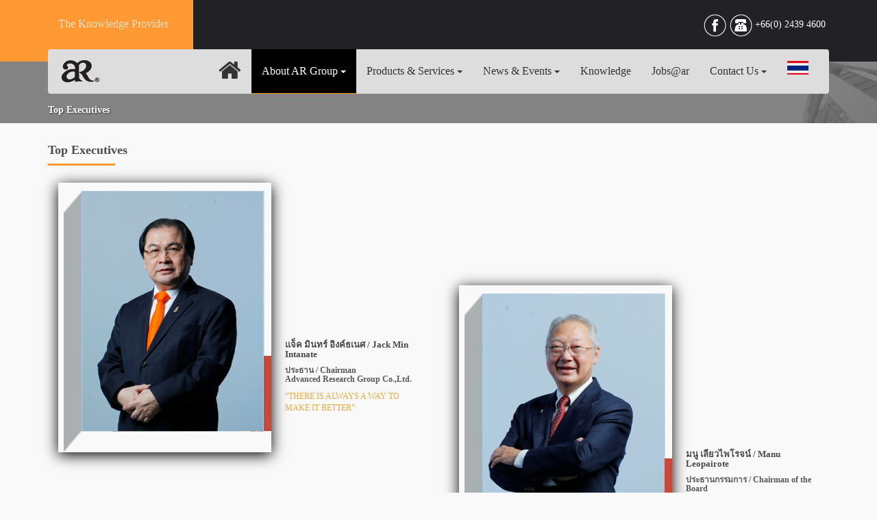

--- FILE ---
content_type: text/html; charset=UTF-8
request_url: https://www.ar.co.th/team_leaders
body_size: 41989
content:
<!DOCTYPE html>
<html lang="en">
<head>
    <meta charset="utf-8" />
<title>Top Executives</title>
<meta name="Keywords" content="">
<meta name="Author" content="AR Group" />
<meta name="description" itemprop="description" content="Management Team of Advanced Research Group Co., Ltd." />
<meta name="robots" content="index, follow" />
<meta http-equiv="X-UA-Compatible" content="IE=edge">
<meta name="viewport" content="width=device-width, initial-scale=1, maximum-scale=1.5">
<meta name="google-site-verification" content="mlpfyseYDAXvLQon2nBgsAxe6nzesXtIloQj9pCpsoI" />
<meta property="og:title" content="Top Executives" />
<meta property="og:type" content="website" />
<meta property="og:url" content="https://www.ar.co.th/team_leaders" />
<meta property="og:image" content="" />
<meta property="og:description" content="Management Team of Advanced Research Group Co., Ltd." />
<meta name="format-detection" content="telephone=no">

<meta itemprop="name" content="บริษัท กลุ่มแอดวานซ์ รีเสิร์ช จำกัด">
<meta itemprop="telephone" content="024394600">
<meta itemprop="streetAddress" content="27 Charoen Nakorn Rd.,">
<meta itemprop="addressLocality" content="Klongtonsai,klongsan,">
<meta itemprop="addressRegion" content="Bangkok">
<meta itemprop="addressCountry" content="Thailand">
<meta itemprop="postalCode" content="10600">
<meta itemprop="email" content="info@ar.co.th">
<meta itemprop="url" content="https://www.ar.co.th/">

<link rel="shortcut icon" href="https://www.ar.co.th/asset/images/favicon.ico" />
<link rel="canonical" href="https://www.ar.co.th/team_leaders" />    <link rel="stylesheet" href="https://www.ar.co.th/asset/bootstrap-3.3.5/css/bootstrap.min.css" />
    <link rel="stylesheet" href="https://www.ar.co.th/asset/font-awesome/css/font-awesome.min.css" />
    <link rel="stylesheet" href="https://www.ar.co.th/asset/superslides/dist/stylesheets/superslides.css">
    <link rel="stylesheet" href="https://www.ar.co.th/asset/magnific-popup/dist/magnific-popup.css">
    <link rel="stylesheet" href="https://www.ar.co.th/asset/css/style.css" />
    <link rel="stylesheet" href="https://www.ar.co.th/asset/css/product_service.css" />
    <link rel="stylesheet" href="https://www.ar.co.th/asset/css/media.css" />
    <!-- Google Tag Manager -->
<script>(function(w,d,s,l,i){w[l]=w[l]||[];w[l].push({'gtm.start':
new Date().getTime(),event:'gtm.js'});var f=d.getElementsByTagName(s)[0],
j=d.createElement(s),dl=l!='dataLayer'?'&l='+l:'';j.async=true;j.src=
'https://www.googletagmanager.com/gtm.js?id='+i+dl;f.parentNode.insertBefore(j,f);
})(window,document,'script','dataLayer','GTM-TSL7MNS');</script>
<!-- End Google Tag Manager -->

    <script src="https://www.ar.co.th/asset/js/jquery-2.1.4.min.js"></script>
    <script>
        (function(i,s,o,g,r,a,m){i['GoogleAnalyticsObject']=r;i[r]=i[r]||function(){
            (i[r].q=i[r].q||[]).push(arguments)},i[r].l=1*new Date();a=s.createElement(o),
            m=s.getElementsByTagName(o)[0];a.async=1;a.src=g;m.parentNode.insertBefore(a,m)
        })(window,document,'script','//www.google-analytics.com/analytics.js','ga');

        ga('create', 'UA-60405737-1', 'auto');
        ga('send', 'pageview');

        window.fbAsyncInit = function() {
            FB.init({
                appId      : '1865162467030576',
                xfbml      : true,
                version    : 'v2.8'
            });
            FB.AppEvents.logPageView();
        };

        (function(d, s, id){
            var js, fjs = d.getElementsByTagName(s)[0];
            if (d.getElementById(id)) {return;}
            js = d.createElement(s); js.id = id;
            js.src = "//connect.facebook.net/en_US/sdk.js";
            fjs.parentNode.insertBefore(js, fjs);
            }(document, 'script', 'facebook-jssdk'));
    </script>
</head>
<body>
<!-- Google Tag Manager (noscript) -->
<noscript><iframe src="https://www.googletagmanager.com/ns.html?id=GTM-TSL7MNS"
height="0" width="0" style="display:none;visibility:hidden"></iframe></noscript>
<!-- End Google Tag Manager (noscript) -->

<header id="headerweb">
    <div class="bg_header">
        <div class="container">
            <div class="row">
                <p class="col-xs-3 col-sm-3 col-md-3 head_top_left margin-top-menu  hidden-xs">
                    The Knowledge Provider
                </p>
                <div class="col-xs-12 col-sm-9 col-md-9 head_top_right ">
                    <div class="pull-right margin-top-menu-right hidden-xs">
                        <ul class="menu_to_list">
                            <li>
                                <a href="https://www.facebook.com/ARGroup" title="facebook" target="_blank" rel="nofollow" >
                                    <img src="https://www.ar.co.th/asset/img/icon/fb.png"  alt="facebook" />
                                </a>
                            </li>
                            <li>
                                <a href="tel:+66(0) 2439 4600" title="Phone">
                                    <img src="https://www.ar.co.th/asset/img/icon/telephone.png"  alt="Phone" />
                                    <span>+66(0) 2439 4600</span>
                                </a>
                            </li>

                        </ul>
                    </div>
                    <div class="pull-right margin-top-menu-right visible-xs-block">
                        <ul class="menu_to_list">
                            <li>
                                <a href="https://www.facebook.com/ARGroup" title="facebook" target="_blank" >
                                    <img src="https://www.ar.co.th/asset/img/icon/fb.png"  alt="facebook" />
                                </a>
                            </li>
                            <li>
                                <a href="tel:+66(0) 2439 4600" title="Phone">
                                    <img src="https://www.ar.co.th/asset/img/icon/telephone.png"  alt="Phone" />
                                    <span>+66(0) 2439 4600</span>
                                </a>
                            </li>

                        </ul>
                    </div>
                    <div class="clearfix"></div>
                </div>
            </div>
        </div>
    </div>
    <div class="clearfix"></div>
    <div class="container container_header">
        <div class="menu_bar fixbar">
            <nav class="navbar navbar-default navbar_bar_color">
                <div class="container-fluid fixed_static_menu">
                    <div class="navbar-header">
                        <button type="button" class="navbar-toggle collapsed bnt_moblie" data-toggle="collapse" data-target="#bs-example-navbar-collapse-1" aria-expanded="false">
                            <span class="sr-only">Toggle navigation</span>
                            <span class="icon-bar"></span>
                            <span class="icon-bar"></span>
                            <span class="icon-bar"></span>
                        </button>
                        <span class="navbar-brand a_logo"><img src="https://www.ar.co.th/asset/img/advanced_research_group.png" alt="Advanced Research Group" style=" display: inline;" /><!--<img src="https://www.ar.co.th/asset/images/Logo-30-th-AR.png" width="20" style="float: right; display: inline;">--></span>

                    </div>
                    <div class="collapse navbar-collapse" id="bs-example-navbar-collapse-1">
                        <ul class="nav navbar-nav navbar-right">
                            <li class="">
                                <a href="https://www.ar.co.th/" title="Advanced Research Group" style="padding-top: 13px; padding-bottom: 16px;">
                                    <span class="fa fa-home i_home"></span>
                                </a>
                            </li>
                            <li class="menu-item dropdown active  ">
                                <a href="#" class="dropdown-toggle" data-toggle="dropdown">About AR Group<b class="caret"></b></a>
                                <ul class="dropdown-menu dropdown-first">
                                    <li class="menu-item dropdown dropdown-submenu no_icon_next">
                                        <a href="https://www.ar.co.th/company_profile">Company Profile</a>
                                    </li>
                                    <li class="menu-item dropdown dropdown-submenu no_icon_next">
                                        <a href="https://www.ar.co.th/message">Message From The Chairman</a>
                                    </li>
                                    <li class="menu-item dropdown dropdown-submenu no_icon_next">
                                        <a href="https://www.ar.co.th/team_leaders">Top Executives</a>
                                    </li>
                                    <li class="menu-item dropdown dropdown-submenu no_icon_next">
                                        <a href="https://www.ar.co.th/milestones">Milestones</a>
                                    </li>
                                    <li class="menu-item dropdown dropdown-submenu no_icon_next">
                                        <a href="https://www.ar.co.th/contribution">Social Contribution</a>
                                    </li>
                                </ul>
                            </li>
                            <li class="menu-item dropdown  ">
                                <a href="#" class="dropdown-toggle" data-toggle="dropdown">Products & Services<b class="caret"></b></a>
                                <ul class="dropdown-menu dropdown-first">
                                    <li class="menu-item dropdown dropdown-submenu ">
                                        <a href="https://www.ar.co.th/media_marketing_communication_services" class="dropdown-toggle disabled" >Media & Marketing Communication Services</a>
                                        <ul class="dropdown-menu sub_drop">
                                            <li class="menu-item "><a href="https://www.ar.co.th/print_media_arip">Print Media</a></li>
                                            <li class="menu-item "><a href="https://www.ar.co.th/digital_media_digital_marketing_arip">Digital Media & Digital Marketing</a></li>
                                            <li class="menu-item "><a href="https://www.ar.co.th/events_expos_arip">Events & Expos</a></li>
                                            <li class="menu-item "><a href="https://www.ar.co.th/tv_broadcasting_video_production_arip">TV Broadcasting & Video Production</a></li>

                                            <li class="menu-item "><a href="https://www.ar.co.th/customer_behavior_analysis">Customer Behavior Analysis</a></li>
                                        </ul>
                                    </li>
                                    <li class="menu-item dropdown dropdown-submenu">
                                        <a href="https://www.ar.co.th/training_education" class="dropdown-toggle" >Training & Education</a>
                                        <ul class="dropdown-menu sub_drop">
                                            <li class="menu-item "><a href="https://www.ar.co.th/it_training_center_arit">IT Training Center</a></li>
                                            <li class="menu-item "><a href="https://www.ar.co.th/it_professional_certification_center_arit">IT Professional Certification Center</a></li>

                                        </ul>
                                    </li>
                                    <li class="menu-item dropdown dropdown-submenu">
                                        <a href="https://www.ar.co.th/business_information_credit_risk_management" class="dropdown-toggle" >Business Information & Credit Risk Management</a>
                                        <ul class="dropdown-menu sub_drop">
                                            <li class="menu-item "><a href="https://www.ar.co.th/business_information_services_bol">Business Information Services</a></li>
                                            <li class="menu-item "><a href="https://www.ar.co.th/credit_risk_management_solution_bol">Credit Risk Management Solution</a></li>

                                            <li class="menu-item "><a href="https://www.ar.co.th/database_building_management_solution_bol">Database Building & Management Solution</a></li>
                                        </ul>
                                    </li>
                                    <li class="menu-item dropdown dropdown-submenu">
                                        <a href="https://www.ar.co.th/software_application_development" class="dropdown-toggle" >Software & Application Development</a>
                                        <ul class="dropdown-menu sub_drop">
                                            <li class="menu-item "><a href="https://www.ar.co.th/sales_tracking_management_tool_arsoft">ARRA</a></li>
                                            <li class="menu-item "><a href="https://www.ar.co.th/hotsoft">HotSoft</a></li>
                                            <li class="menu-item "><a href="https://www.ar.co.th/web_application_development_arsoft">Web Application Development</a></li>
                                            <li class="menu-item "><a href="https://www.ar.co.th/mobile_application_development_arsoft">Mobile Application Development</a></li>
                                        </ul>
                                    </li>
                                    <li class="menu-item dropdown dropdown-submenu">
                                        <a href="https://www.ar.co.th/internet_related_services" class="dropdown-toggle">Internet Related Services</a>
                                        <ul class="dropdown-menu sub_drop">
                                            <li class="menu-item "><a href="https://www.ar.co.th/internet_connection_service_anet">Internet Connection Service</a></li>
                                            <li class="menu-item "><a href="https://www.ar.co.th/web_conferencing_solution_anet">Web Conferencing Solution</a></li>
                                            <li class="menu-item "><a href="https://www.ar.co.th/domain_name_registration_colocation_service_anet">Domain Name Registration & Colocation Service</a></li>

                                            <li class="menu-item "><a href="https://www.ar.co.th/ssl_certificate_registration">SSL Certificate Registration</a></li>
                                            <li class="menu-item "><a href="https://www.ar.co.th/ca_certification_authority_solution_provider">CA (Certification Authority) Solution Provider</a></li>
                                        </ul>
                                    </li>
                                    <li class="menu-item dropdown dropdown-submenu">
                                        <a href="https://www.ar.co.th/market_research_crm" class="dropdown-toggle">Market Research & CRM</a>
                                        <ul class="dropdown-menu sub_drop">
                                            <li class="menu-item "><a href="https://www.ar.co.th/marketing_research_arresearch">Marketing Research</a></li>
                                            <li class="menu-item "><a href="https://www.ar.co.th/customer_satisfaction_survey_arresearch">Wewyn Website Builder</a></li>
                                          <!--  <li class="menu-item "><a href="https://www.ar.co.th/industrial_research_sme_survey_arresearch">Industrial Research & SME Survey</a></li>

                                            <li class="menu-item "><a href="https://www.ar.co.th/brand_image_survey">Brand Image Survey</a></li>
                                            <li class="menu-item "><a href="https://www.ar.co.th/corporate_image_survey">Corporate Image Survey</a></li>
                                            <li class="menu-item "><a href="https://www.ar.co.th/employee_engagement_survey">Employee Engagement Survey</a></li>
                                            <li class="menu-item "><a href="https://www.ar.co.th/market_and_product_positioning">Market and Product Positioning</a></li>-->
                                            <li class="menu-item "><a href="https://www.ar.co.th/contact_center_outsourcing_aconnect">Contact Center Outsourcing</a></li>
                                            <li class="menu-item "><a href="https://www.ar.co.th/crm_total_solution_aconnect">CRM Total Solution</a></li>

                                        </ul>
                                    </li>
                                    <li class="menu-item dropdown dropdown-submenu">
                                        <a href="https://www.ar.co.th/accounting_consultation" class="dropdown-toggle">Accounting Consultation</a>
                                        <ul class="dropdown-menu sub_drop">
                                            <li class="menu-item "><a href="https://www.ar.co.th/accounting_tax_advisory_services_arac">Accounting & Tax Advisory Services</a></li>
                                            <li class="menu-item "><a href="https://www.ar.co.th/accounting_system_setup_consultation_arac">Accounting System Setup Consultation</a></li>
                                            <li class="menu-item">
                                                <a href="https://www.ar.co.th/registration_service_company_limited" class="dropdown-toggle">Business Registration Service</a>
                                            </li>
                                        </ul>
                                    </li>

                                </ul>
                            </li>
                            <li class="menu-item dropdown  ">
                                <a href="#" class="dropdown-toggle" data-toggle="dropdown">News & Events<b class="caret"></b>
                                </a>
                                <ul class="dropdown-menu dropdown-first">
                                    <li class="menu-item dropdown dropdown-submenu nosub">
                                        <a href="https://www.ar.co.th/news">News</a>
                                    </li>
                                    <li class="menu-item dropdown dropdown-submenu nosub">
                                        <a href="https://www.ar.co.th/events">Events</a>
                                    </li>
                                    <!--    <li class="menu-item dropdown dropdown-submenu nosub">
                                    <a href="https://www.ar.co.th/calendar">Calendar</a>
                                    </li>-->
                                </ul>
                            </li>
                            <li class="">
                                <a href="https://www.ar.co.th/knowledge/th">
                                    Knowledge                                </a>
                            </li>
                            <li class="">
                                <a href="https://www.ar.co.th/jobs">
                                    Jobs@ar                                </a>
                            </li>
                            <li class="menu-item dropdown ">
                                <a class="dropdown-toggle" data-toggle="dropdown" href="#">
                                    Contact Us<b class="caret"></b>
                                </a>
                                <ul class="dropdown-menu dropdown-first">
                                    <li class="menu-item dropdown dropdown-submenu nosub">
                                        <a href="https://www.ar.co.th/contact/argroup">
                                            AR Group
                                        </a>
                                    </li>
                                    <li class="menu-item dropdown dropdown-submenu nosub">
                                        <a href="https://www.ar.co.th/contact/aconnect">
                                            Aconnect
                                        </a>
                                    </li>
                                    <li class="menu-item dropdown dropdown-submenu nosub">
                                        <a href="https://www.ar.co.th/contact/anet">
                                            ANET
                                        </a>
                                    </li>
                                    <li class="menu-item dropdown dropdown-submenu nosub">
                                        <a href="https://www.ar.co.th/contact/arac">
                                            ARAC
                                        </a>
                                    </li>
                                    <li class="menu-item dropdown dropdown-submenu nosub">
                                        <a href="https://www.ar.co.th/contact/arip">
                                            ARIP
                                        </a>
                                    </li>
                                    <li class="menu-item dropdown dropdown-submenu nosub">
                                        <a href="https://www.ar.co.th/contact/arit">
                                            ARIT
                                        </a>
                                    </li>
                                    <li class="menu-item dropdown dropdown-submenu nosub">
                                        <a href="https://www.ar.co.th/contact/ardi">
                                            ARDI
                                        </a>
                                    </li>
                                    <li class="menu-item dropdown dropdown-submenu nosub">
                                        <a href="https://www.ar.co.th/contact/arsoft">
                                            AR Soft
                                        </a>
                                    </li>
                                    <li class="menu-item dropdown dropdown-submenu nosub">
                                        <a href="https://www.ar.co.th/contact/bol">
                                            BOL
                                        </a>
                                    </li>

                                </ul>

                            </li>
                            <li>
                                <a href="https://www.ar.co.th/team_leaders/th " title="Change Language(Thai-English)" style="padding-top: 16px;">
                                    <img class="flag_top" src="https://www.ar.co.th/asset/img/th.png" alt="Change Language(Thai-English)"/>
                                </a>
                            </li>
                        </ul>
                    </div>
                </div>
            </nav>
        </div>
    </div>
</header>
<link rel="stylesheet" href="https://www.ar.co.th/asset/css/page_about_ar.css">
<div class="box_img_header">
    <div class="container">
        <h1 class="lable_active">Top Executives</h1>
    </div>
</div>
<style>

    .poem {
        font-family: 'kanit';
        font-size: 1.2em;
        color: #E9AA43!important;
        text-transform: uppercase;
    }
      .board-box {
        margin-top:230px;
    }
      .board-box2 {
        margin-top:150px;
    }
      .board-box3 {
        margin-top:50px;
    }
      .board-box4 {
        margin-top:150px;
    }

    @media only screen and (max-width: 800px) {
.board-box {
        margin-top:20px;

}
.board-box2 {
        margin-top:-140px;
}
.board-box3 {
        margin-top:-250px;
}
.board-box4 {
        margin-top:-180px;
}


}

.ld_content{
    text-align: left;
}

.ld_detail{
    font-weight: 600;
}

.padding-bm img{
    margin-right: 20px;
    margin-bottom: 20px;

}
@media only screen and (max-width: 425px) {
.img-respon{
    width: 100%;

}
}
@media only screen and (max-width: 1200px) {
  .padding-bm img{
      margin-right: 20px;
      margin-bottom: 20px;

  }
  .img-respon{
      width: 100%;

  }
}
</style>


<article class="container tl padding-bm">
    <h4 class="head2 text-left">
        Top Executives        <span class="underline_head2"></span>
    </h4>
    <div class="row" style="height:1000px;">
        <section class="col-md-6 col-xs-6" >
            <div class="col-md-12">
                <img src="https://www.ar.co.th/asset/images/team_leader/board-Jack.png" title="แจ็ค มินทร์ อิงค์ธเนศ / Jack Min Intanate" align="left">
                <header class="ld_content board-box"    >
                    <h4 class="ld_name"> แจ็ค มินทร์ อิงค์ธเนศ / Jack Min Intanate</h4>
                    <h5 class="ld_detail">ประธาน / Chairman<BR>
                        Advanced Research Group Co.,Ltd.</h5>
                    <p class="poem">“There is always a way
                        to make it better”</p>
                </header></div>
        </section>

        <section class="col-md-6 col-xs-6 board-box2"   >
            <div class="col-md-12">
                <img src="https://www.ar.co.th/asset/images/team_leader/board-Manu.png" title="มนู เลียวไพโรจน์ / Manu Leopairote" align="left">

                <header class="ld_content"  style="margin-top:240px;" >
                    <h4 class="ld_name">มนู เลียวไพโรจน์ / Manu Leopairote</h4>
                    <h5 class="ld_detail">ประธานกรรมการ / Chairman of the Board<BR>
                        ARIP Public Co.,Ltd.</h5>
                    <p class="poem">“Knowledge unlocks the door to success”</p>
                </header></div>
        </section>
        <section class="col-md-6 col-xs-6 board-box3"  >
            <div class="col-md-12">
                <img src="https://www.ar.co.th/asset/images/team_leader/board-Banyong.png"  title="บรรยงค์ ลิ้มประยูรวงศ์ / Banyong Limprayoonwong"align="left" >

                <header class="ld_content"  style="margin-top:220px;">
                    <h4 class="ld_name">บรรยงค์ ลิ้มประยูรวงศ์ / Banyong Limprayoonwong</h4>
                    <h5 class="ld_detail">กรรมการอิสระ และประธานกรรมการ / Independent Director and Chairman of the Board</h5>
                    <p class="poem">“Do not wait to strike till the iron is hot, but make it hot by striking”</p>
                </header></div>
        </section>
        <section class="col-md-6 col-xs-6 board-box4"    >
            <div class="col-md-12">
                <img src="https://www.ar.co.th/asset/images/team_leader/board-Patchara.png" title="พัชรา เกียรตินันทวิมล / Patchara Kiatnuntavimon" align="left">

                <header class="ld_content" style="margin-top:230px;">
                    <h4 class="ld_name">พัชรา เกียรตินันทวิมล / Patchara Kiatnuntavimon</h4>
                    <h5 class="ld_detail">กรรมการผู้จัดการ / Managing Director<BR>
                        Advanced Research Group Co.,Ltd.</h5>
                    <p class="poem">“Life is about making mistakes
                        and learning from them”</p>
                </header>
            </div>
        </section>
    </div>
</article><!-- show mobile only -->
<div class="container-fulid bg_Orange ">
    <div class="container visible-xs-block visible-sm-block">
        <ul class="list_to_webmaster">
            <li>
                <a href="tel:+66(0) 2439 4600">
                    <img src="https://www.ar.co.th/asset/img/home_contact_web/phone.png" alt="Contact-AR" title="Contact-AR" />
                </a>
            </li>
            <li>
                <a href="#"  class='emailLinkWeb'>
                    <img src="https://www.ar.co.th/asset/img/home_contact_web/mail_web.png" alt="Email Webmaster-AR" title="Email Webmaster-AR" />
                </a>
            </li>
            <li>
                <a href="#" class='emailLinkInfo'>
                    <img src="https://www.ar.co.th/asset/img/home_contact_web/mail_info.png" alt="Email Information-AR" title="Email Information-AR" />
                </a>
            </li>
            <li class="clearfix"></li>
        </ul>
    </div>
</div>
<!--end show mobile only -->
<footer class="bg_footer">
    <div class="container">
        <div class="row">
            <div class="col-xs-12 col-sm-12 col-md-3 visible-md-block visible-lg-block">
                <ul class="list_to_webmaster">
                    <li>
                        <a href="tel:+66(0) 2439 4600" >
                            <img src="https://www.ar.co.th/asset/img/home_contact_web/phone.png" alt="Contact-AR" title="Contact-AR" />
                        </a>
                    </li>
                    <li>
                        <a href="#" class='emailLinkWeb'>
                            <img src="https://www.ar.co.th/asset/img/home_contact_web/mail_web.png" alt="Email Webmaster-AR" title="Email Webmaster-AR" />
                        </a>
                    </li>
                    <li>
                        <a href="#" class='emailLinkInfo'>
                            <img src="https://www.ar.co.th/asset/img/home_contact_web/mail_info.png" alt="Email Information-AR" title="Email Information-AR" />
                        </a>
                    </li>
                </ul>
            </div>
            <div class="col-xs-12 col-sm-12 col-md-9">
                <div class="row">
                    <!-- col 1 -->
                    <div class="col-xs-12 col-sm-3 col-md-3">

                        <ul class="list_all_footer">
                            <li class="none_b">
                                <span class="text_head_footer">About AR Group</span>
                                <span class="underline_head_footer"></span>
                                <ul>

                                    <li>
                                        <a href="https://www.ar.co.th/company_profile">Company Profile</a>
                                    </li>
                                    <li>
                                        <a href="https://www.ar.co.th/message">Message From The Chairman</a>
                                    </li>
                                    <li>
                                        <a href="https://www.ar.co.th/team_leaders">Top Executives</a>
                                    </li>
                                    <li>
                                        <a href="https://www.ar.co.th/milestones">Milestones</a>
                                    </li>
                                    <li>
                                        <a href="https://www.ar.co.th/contribution">Social Contribution</a>
                                    </li>

                                </ul>
                            </li>
                        </ul>
                    </div>
                    <div class="col-xs-12 col-sm-4 col-md-4">
                        <ul class="list_all_footer" >
                            <li class="none_b">
                                <span class="text_head_footer">Products & Services</span>
                                <span class="underline_head_footer"></span>
                                <ul>
                                    <li>
                                        <a href="https://www.ar.co.th/media_marketing_communication_services" >Media & Marketing Communication Services</a>
                                    </li>
                                    <li  >
                                        <a  href="https://www.ar.co.th/training_education">Training & Education</a>
                                    </li>
                                    <li>
                                        <a href="https://www.ar.co.th/business_information_credit_risk_management">Business Information & Credit Risk Management</a>
                                    </li>
                                    <li>
                                        <a href="https://www.ar.co.th/software_application_development">Software & Application Development</a>
                                    </li>
                                    <li >
                                        <a href="https://www.ar.co.th/internet_related_services">Internet Related Services</a>
                                    </li>
                                    <li >
                                        <a href="https://www.ar.co.th/market_research_crm">Market Research & CRM</a>

                                    </li>
                                    <li >
                                        <a href="https://www.ar.co.th/accounting_consultation">Accounting Consultation</a>
                                    </li>
                                </ul>
                            </li>
                        </ul>
                    </div>
                    <div class="col-xs-12 col-sm-2 col-md-2">
                        <ul class="list_all_footer">
                            <li class="none_b">
                                <span class="text_head_footer">AR Group</span>
                                <span class="underline_head_footer"></span>
                                <ul>
                                    <li><a href="https://www.bol.co.th/en/home/" rel="nofollow" title="Business Decision Solution Provider" target="_blank">BOL</a></li>
                                    <li><a href="https://www.aripplc.com/" rel="nofollow" title="Organizer Event & Expo" target="_blank">ARIP</a></li>
                                    <li><a href="https://www.aconnect.co.th/" rel="nofollow"  title="Call Center" target="_blank">Aconnect</a></li>
                                    <li><a href="https://www.anet.net.th/" rel="nofollow" title="ISP" target="_blank">ANET</a></li>
                                    <li><a href="https://www.arac.co.th/" rel="nofollow" title="Accounting Consultant" target="_blank">ARAC</a></li>
                                    <li><a href="https://www.arit.co.th" rel="nofollow" title="IT Training" target="_blank">ARIT</a></li>
                                    <li><a href="https://www.ardithailand.com/" rel="nofollow" title="Marketing Research" target="_blank">ARDI</a></li>
                                    <li><a href="https://www.ar.co.th/arsoft" rel="nofollow" title="Software Delvelopment Center" target="_blank">ARSoft</a></li>
                                </ul>
                            </li>
                        </ul>
                    </div>
                    <div class="col-xs-12 col-sm-3 col-md-3">
                        <ul class="s-footer">
                            <li>
                                <a href="https://www.ar.co.th/news" class="link_head_menu_footer">News</a>
                                <span class="underline_head_footer"></span>
                            </li>
                            <li>
                                <a href="https://www.ar.co.th/events" class="link_head_menu_footer">Events</a>
                                <span class="underline_head_footer"></span>
                            </li>
                            <!--        <li>
                            <a href="https://www.ar.co.th/calendar" class="link_head_menu_footer">Calendar</a>
                            <span class="underline_head_footer"></span>
                            </li>-->
                            <li>
                                <a href="https://www.ar.co.th/knowledge" class="link_head_menu_footer">Knowledge</a>
                                <span class="underline_head_footer"></span>
                            </li>
                            <li>
                                <a href="https://www.ar.co.th/jobs" class="link_head_menu_footer">Jobs@ar</a>
                                <span class="underline_head_footer"></span>
                            </li>
                            <li>
                                <a href="https://www.ar.co.th/contact/argroup" class="link_head_menu_footer" >Contact Us</a>
                                <span class="underline_head_footer"></span>
                            </li>

                        </ul>

                    </div>
                </div>
                <p class="copyright">
                    ©Advanced Research Group Co., Ltd. All right reserved. <BR>
                    <a href="https://www.ar.co.th/asset/upload/arg/PDPA/%E0%B9%81%E0%B8%9A%E0%B8%9A%E0%B8%9F%E0%B8%AD%E0%B8%A3%E0%B9%8C%E0%B8%A1%E0%B8%82%E0%B8%AD%E0%B9%83%E0%B8%8A%E0%B9%89%E0%B8%AA%E0%B8%B4%E0%B8%97%E0%B8%98%E0%B8%B4%E0%B8%82%E0%B8%AD%E0%B8%87%E0%B9%80%E0%B8%88%E0%B9%89%E0%B8%B2%E0%B8%82%E0%B8%AD%E0%B8%87%E0%B8%82%E0%B9%89%E0%B8%AD%E0%B8%A1%E0%B8%B9%E0%B8%A5%20ARG.pdf" class="link_head_menu_footer" >
                    Data Subject Action Request Form                    </a> &nbsp;
                    <a href="https://www.ar.co.th/asset/upload/arg/PDPA/%E0%B8%99%E0%B9%82%E0%B8%A2%E0%B8%9A%E0%B8%B2%E0%B8%A2%E0%B8%81%E0%B8%B2%E0%B8%A3%E0%B8%84%E0%B8%B8%E0%B9%89%E0%B8%A1%E0%B8%84%E0%B8%A3%E0%B8%AD%E0%B8%87%E0%B8%82%E0%B9%89%E0%B8%AD%E0%B8%A1%E0%B8%B9%E0%B8%A5%E0%B8%AA%E0%B9%88%E0%B8%A7%E0%B8%99%E0%B8%9A%E0%B8%B8%E0%B8%84%E0%B8%84%E0%B8%A5_Privacy%20Policy_ARG.pdf" class="link_head_menu_footer" >Privacy Policy</a> &nbsp;
                    <a href="https://www.ar.co.th/asset/upload/arg/PDPA/Cookies%20Policy.pdf" class="link_head_menu_footer" >Cookies Policy</a> &nbsp;
                    <a href="https://www.ar.co.th/asset/upload/arg/PDPA/Privacy%20Notice%20%E0%B8%AA%E0%B8%B3%E0%B8%AB%E0%B8%A3%E0%B8%B1%E0%B8%9A%E0%B8%A5%E0%B8%B9%E0%B8%81%E0%B8%84%E0%B9%89%E0%B8%B2%20%E0%B8%84%E0%B8%B9%E0%B9%88%E0%B8%84%E0%B9%89%E0%B8%B2%20%E0%B9%81%E0%B8%A5%E0%B8%B0%E0%B8%9E%E0%B8%B1%E0%B8%99%E0%B8%98%E0%B8%A1%E0%B8%B4%E0%B8%95%E0%B8%A3_ARG.pdf" class="link_head_menu_footer" >Privacy Notice</a> &nbsp;
                    <BR>
                    <a href="https://www.ar.co.th/asset/upload/arg/PDPA/%E0%B9%81%E0%B8%9A%E0%B8%9A%E0%B8%9F%E0%B8%AD%E0%B8%A3%E0%B9%8C%E0%B8%A1%E0%B8%84%E0%B8%B3%E0%B8%82%E0%B8%AD%E0%B8%96%E0%B8%AD%E0%B8%99%E0%B8%84%E0%B8%A7%E0%B8%B2%E0%B8%A1%E0%B8%A2%E0%B8%B4%E0%B8%99%E0%B8%A2%E0%B8%AD%E0%B8%A1%20ARG.pdf" class="link_head_menu_footer" >
                    Withdrawal of Consent Form                    </a> &nbsp;
                    <a target="_blank" href="https://www.ar.co.th/asset/upload/arg/PDPA/%E0%B8%9B.01 Privacy Notice %E0%B8%9C%E0%B8%B9%E0%B9%89%E0%B8%AA%E0%B8%A1%E0%B8%B1%E0%B8%84%E0%B8%A3 %E0%B8%9E%E0%B8%99%E0%B8%B1%E0%B8%81%E0%B8%87%E0%B8%B2%E0%B8%99 %E0%B9%81%E0%B8%A5%E0%B8%B0%E0%B8%9C%E0%B8%B9%E0%B9%89%E0%B8%9D%E0%B8%B6%E0%B8%81%E0%B8%87%E0%B8%B2%E0%B8%99 %E0%B8%82%E0%B8%B6%E0%B9%89%E0%B8%99%E0%B9%80%E0%B8%A7%E0%B9%87%E0%B8%9A.pdf" class="link_head_menu_footer" >Privacy Notice (Employee)</a> &nbsp;
                    <a target="_blank" href="https://www.ar.co.th/asset/upload/arg/PDPA/%E0%B9%81%E0%B8%9A%E0%B8%9A%E0%B8%9F%E0%B8%AD%E0%B8%A3%E0%B9%8C%E0%B8%A1%E0%B8%A3%E0%B9%89%E0%B8%AD%E0%B8%87%E0%B9%80%E0%B8%A3%E0%B8%B5%E0%B8%A2%E0%B8%99%E0%B8%81%E0%B8%B2%E0%B8%A3%E0%B8%9B%E0%B8%A3%E0%B8%B0%E0%B8%A1%E0%B8%A7%E0%B8%A5%E0%B8%9C%E0%B8%A5%E0%B8%82%E0%B9%89%E0%B8%AD%E0%B8%A1%E0%B8%B9%E0%B8%A5%E0%B8%AA%E0%B9%88%E0%B8%A7%E0%B8%99%E0%B8%9A%E0%B8%B8%E0%B8%84%E0%B8%84%E0%B8%A5%20ARG.pdf" class="link_head_menu_footer" >
                    Personal Data Processing Claim Form</a> &nbsp;
                    <a target="_blank" href="https://www.ar.co.th/asset/upload/arg/PDPA/บริษัท กลุ่มแอดวานซ์ รีเสิร์ช จำกัด_หนังสือใบรับแจ้ง_AR Website_14112023.pdf" class="link_head_menu_footer" >
                    Digital Platform Services</a>
                </p>
            </div>
        </div>
    </div>
</footer>
<script src="https://www.ar.co.th/asset/bootstrap-3.3.5/js/bootstrap.min.js"></script>
<script src="https://www.ar.co.th/asset/slick/slick.min.js"></script>
<script src="https://www.ar.co.th/asset/js/frontend.js"></script>
<script src="https://www.ar.co.th/asset/js/inc_js.js"></script>
<script src="https://www.ar.co.th/asset/magnific-popup/dist/jquery.magnific-popup.min.js"></script>
<script src="https://www.ar.co.th/asset/js/grids.min.js"></script>
<script src="https://www.ar.co.th/asset/js/jquery.viewportchecker.min.js"></script>
<script src="https://www.ar.co.th/asset/jquery-ui-1.11.4.custom/jquery-ui.min.js"></script>

</body>
</html>

--- FILE ---
content_type: text/css
request_url: https://www.ar.co.th/asset/css/style.css
body_size: 32359
content:
@import url(https://fonts.googleapis.com/css?family=Kanit:400,300,500,600&subset=thai,latin);


body::before{
    background-size: 50px auto;
    background-repeat: no-repeat;
    position: fixed;
    top: 0;
    left: 0;
    z-index: 1;
}


.companyList select{
    margin: 10px 0;
    cursor: pointer;
        padding: 2px 4px;
    font-size: 0.9em;
    border: 1px solid #d0d0d0;
    border-radius: 20px;
    outline: none;
    text-align: center;
}


body {
    background-color: #f9f9f9;
    font-size: 16px;
    font-family: tahoma!important;
}
.slide_d{
    display: none;
}
.feature-single{
    margin-top: 30px;
}
.bg_header::before,
.bg_footer::before {
    content: "";
    height: 100%;
    left: 0;
    position: absolute;
    top: 0;
    width: 22%;
    background-color: #ff9933;
}
.bg_header,
.bg_footer {
    background-color: #222126;
    float: left;
    font-size: 16px;
    height: 90px;
    padding: 7px 0;
    position: relative;
    width: 100%;
    color: rgba(255, 255, 255, 0.7);
}
.container_header {
    position: relative;
    z-index: 1001;
}
.shadow_nav {
    box-shadow: 0px 0px 15px #5e5d5d
}
.shadow{
    box-shadow: 2px 2px 8px #585858;
    padding:4px;
}
.shadow_sm{
    box-shadow: 2px 2px 2px #B6B6B6;
    padding:3px;
}
.menu_to_list {
    list-style: none;
}
.menu_to_list li {
    float: left;
    margin-right: 5px;
}
.menu_to_list a {
    color: #fff;
    font-size: 14px;
}
.flag_top {
    /*margin-top: 21%;*/
}
.margin-top-menu {
    margin-top: 17px;
    padding-left: 30px;
}
.margin-top-menu-right {
    margin-top: 13px;
}
.margin-bt{
    margin-bottom: 16px;
}
/* menu bar */

.menu_bar {
    /*position: relative;*/
    position: absolute;
    top: -18px;
    z-index: 1000;
    right: 0px;
    margin-right: 15px;
    margin-left: 15px;
    left: 0px;
}
.menu_bar{
    -webkit-transition: all 0.3s ease;
    -moz-transition: all 0.3s ease;
    transition: all 0.3s ease;
}

.navbar-fixed-top{
    /*      -webkit-transition: all 0.3s ease;
    -moz-transition: all 0.3s ease;
    transition: all 0.3s ease;*/
}

.navbar-default .navbar-nav > li > a {
    padding-top: 22px;
    padding-bottom: 22px;
}
.navbar_bar_color {
    background-color: #ddd;
    border: none;
}
.i_home {
    font-size: 35px!important;
}
.dropdown-submenu.no_icon_next > a::after {
    border-style: none;
}
.dropdown-submenu.nosub > a::after {
    border-style: none;
}
.slides-navigation i {
    color: #fff;
    font-size: 32px;
}
.slides-navigation a.next {
    right: 4%;
}
.slides-navigation a.prev {
    left: 4%;
}
.img_process_home {
    display: block;
    margin-left: auto;
    margin-right: auto;
    margin-top: 43px;
    /*max-height: auto !important;*/
}
.mfp-img {
    /*max-height: 80% !important;*/
    max-height: 820px !important;
}
.mfp-with-zoom.mfp-ready .mfp-container {
    opacity: 1;
}
.mfp-with-zoom.mfp-ready.mfp-bg {
    opacity: 0.8;
}
.mfp-with-zoom.mfp-removing .mfp-container,
.mfp-with-zoom.mfp-removing.mfp-bg {
    opacity: 0;
}
.caption_img_slide {
    font-size: 53px;
    color: #FFF;
    text-shadow: 2px 2px 0px #000;
    position: absolute;
    top: 0;
    left: 0;
    bottom: 0;
    right: 0;
    height: 142px;
    margin: auto;
}
.container-slide {
    position: relative;
    height: 100%;
}
.slides-pagination {
    /*bottom:40px;*/

    bottom: 68px;
}
.slides-pagination a {
    width: 24px;
    height: 5px;
    background-color: #fff;
    opacity: 0.5;
    filter: alpha(opacity=50);
    border: none;
    -webkit-border-radius: 0px;
    -moz-border-radius: 0px;
    border-radius: 0px;
    margin-right: 13px;
}
.box_click_down {
    bottom: 0px;
    position: absolute;
    width: 100%;
    z-index: 4;
    text-align: center;
}
.click_down {
    color: #fff;
    font-size: 11px;
    opacity: 0.6;
}
.click_down:hover {
    color: #fff;
    opacity: 1;
}
.slides-pagination a.current {
    background: #ff9933 none repeat scroll 0 0
}
.bnt_remore_slide {
    text-shadow: none;
    background-color: rgba(255, 153, 51, 255);
    -webkit-border-radius: 26px;
    -moz-border-radius: 26px;
    border-radius: 26px;
}
.head1 {
    font-size: 21px;
    font-weight: bold;
    padding-bottom: 15px;
    margin-top: 50px;
    color: #4d4d4d;
}
.underline_head1,
.underline_head2,
.underline_head3 {
    width: 98px;
    height: 3px;
    background-color: #ff9933;
    display: block;
    margin-top: 10px;
}
.head2 {
    font-size: 18px;
    font-weight: bold;
    padding-bottom: 15px;
    margin-top: 66px;
    color: #4d4d4d;
}
.head3 {
    font-size: 16px;
    font-weight: bold;
    margin-top: 15px;
    color: #4d4d4d;
}
.underline_head1_group3b {
    width: 98px;
    height: 3px;
    background-color: #ff9933;
    display: block;
    margin-top: 10px;
    margin-left: auto;
    margin-right: auto;
}
.text_content {
    color: #808080;
    width: 92%;
    font-size: 16px;
}
.container_b3 {
    background-color: #666;
}
.container_b3 {
    background-image: url('../img/bg_group_b3.png');
    background-repeat: no-repeat;
}
/*overide color font menu*/

.navbar-default .navbar-nav > li > a {
    color: #333;
}
.navbar-default .navbar-nav > .active > a,
.navbar-default .navbar-nav > .active > a:hover,
.navbar-default .navbar-nav > .active > a:focus {
    background-color: #000;
    color: #FFF;
    border-bottom: 1px solid #ff9900;
}
/*dropdown menu*/

.dropdown-submenu {
    position: relative;
}
.dropdown-submenu>.dropdown-menu {
    top: 0;
    left: 100%;
    margin-top: -2px;
    margin-left: -1px;
    -webkit-border-radius: 0 6px 6px 6px;
    -moz-border-radius: 0 6px 6px 6px;
    border-radius: 0 6px 6px 6px;
}
/*.dropdown-submenu:hover>.dropdown-menu{display:block;}*/

.dropdown-submenu>a:after {
    display: block;
    content: " ";
    float: right;
    width: 0;
    height: 0;
    border-color: transparent;
    border-style: solid;
    border-width: 5px 0 5px 5px;
    border-left-color: #cccccc;
    margin-top: 5px;
    margin-right: -12px;
}
.dropdown-submenu:hover>a:after {
    border-left-color: #ffffff;
}
.dropdown-submenu.pull-left {
    float: none;
}
.dropdown-submenu.pull-left>.dropdown-menu {
    left: -100%;
    margin-left: 10px;
    -webkit-border-radius: 6px 0 6px 6px;
    -moz-border-radius: 6px 0 6px 6px;
    border-radius: 6px 0 6px 6px;
}
.navbar-default .navbar-nav > .open > a,
.navbar-default .navbar-nav > .open > a:hover,
.navbar-default .navbar-nav > .open > a:focus,
.dropdown-menu {
    background-color: #1a1a1a;
    color: #fff;
}
.dropdown-menu > li > a {
    color: #f2f2f2;
    padding-bottom: 9px;
    padding-top: 9px;
}
.nav .open > a,
.nav .open > a:hover,
.nav .open > a:focus,
.dropdown-menu > li > a:hover {
    background-color:#808080;
    border-color: #333;
    color: #fff;
}
.dropdown-menu,
.dropdown-menu .dropdown-menu {
    border-bottom-width: 0;
    border-top: 1px solid #ff9933;
    padding-bottom: 0;
    padding-top: 0;
    border-radius: 0;
}
.dropdown-menu .dropdown-menu {
    background-color: #4d4d4d;
}
.dropdown li {
    border-bottom: 1px dashed #999;
}
.caption_small {
    height: 60px;
    background-color: #ff9933;
    position: absolute;
    bottom: 0;
    left: 0;
    color: #fff;
    width: 100%;
    padding-top: 6px;
    padding-bottom: 10px;
    padding-left: 10px;
}
.oneline3g {
    margin-bottom: 5px;
}
.caption_small h4,
fade-caption h4 {
    font-size: 14px;
    font-weight: bold;
}
.boxcaption {
    cursor: pointer;
    overflow: hidden;
    position: relative;
}
.boxcaption .caption {
    background-color: rgba(255, 153, 51, 0.8);
    position: absolute;
    color: #fff;
    z-index: 6;
    left: 0;
    width: 100%;
    height: 100%;
    top: 0;
    -webkit-transition: all 300ms ease-out;
    -moz-transition: all 300ms ease-out;
    -o-transition: all 300ms ease-out;
    -ms-transition: all 300ms ease-out;
    transition: all 300ms ease-out;
    padding: 10px;
}
.boxcaption .fade-caption {
    opacity: 0;
    text-align: left;
}
.boxcaption:hover .caption_small {
    opacity: 0;
}
.boxcaption:hover .fade-caption {
    opacity: 1;
}
.iconlik3g {
    position: absolute;
    bottom: 10px;
    right: 10px;
}
/*argroup @ home*/

.ar_group {
    width: 90%;
    margin-left: auto;
    margin-right: auto;
}
.ar_group div {
    padding-left: 10px;
    padding-right: 10px;
}
.slick-prev::before,
.slick-next::before {
    font-size: 30px;
    color: #666666;
}
/* line download*/

.line_download {
    width: 30%;
    border-bottom: 1px solid #e6e6e6;
    margin: 40px auto 50px auto;

}
.box_download {
    width: 300px;
    padding: 12px;
    border: 1px solid #ff9933;
    margin-left: auto;
    margin-right: auto;
    color: #ff9933;
    text-align: center;
    font-weight: 600;
}
.box_download a {
    color: #ff9933;
}
.box_download a:hover {
    color:rgba(34,33,38,0.8);
    text-shadow:1px 1px 1px rgba(0, 0, 0, 0.12);
}
.box_download span {
    font-size: 14px;
}
/*product*/

.row_arip,
.box_pro_arip {
    margin-bottom: 30px;
}
.box_pro_arip {
    background-color: #f2f2f2;
    padding: 14px;
    text-align: center;
}
.head_title_arip {
    color: #666;
    font-size: 18px;
    font-weight: bold;
    margin-bottom: 10px;
    margin-top: 10px;
}
.text_con_product {
    color: #999;
}
.img_contact_product img {
    border: 1px solid #f0f0f0;
    padding: 3px;
}
.img_contact_product {
    text-align: right;
    margin-bottom: 0px;
}
.pro_con_detail {
    background-repeat: no-repeat;
    /*padding-left:44px;*/

    padding: 0 10px 0px 44px;
    margin-bottom: 10px;
    color: #808080;
    font-size: 14px;
}
.underline_detail_contact {
    width: 98px;
    height: 2px;
    background-color: #ff9933;
    display: block;
    margin-top: 10px;
}
.bg_icon_address {
    background-image: url(../img/product_service/icon_address.png);
}
.bg_icon_phone {
    background-image: url(../img/product_service/icon_phone.png);
}
.bg_icon_fax {
    background-image: url(../img/product_service/icon_fax.png);
}
.bg_icon_weblink {
    background-image: url(../img/product_service/icon_weblink.png);
}
.bg_icon_mail {
    background-image: url(../img/product_service/icon_mail.png);
}
.ne_icon {
    float: left;
    margin-right: 20px;
    color: #ccc;
    font-size: 14px;
}
.ne_date::before {
    content: "\f073";
    margin-right: 7px;
    font-family: FontAwesome;
}
.ne_cate::before {
    content: "\f0c9";
    margin-right: 7px;
    font-family: FontAwesome;
}
.ne_media::before {
    content: "\f1ea";
    margin-right: 7px;
    font-family: FontAwesome;
}
.rows_new_event {
    padding: 20px 0 10px 0;
    border-bottom: 1px dashed #ccc;
    margin-left: 0;
    margin-right: 0;
    -webkit-transition: all 400ms ease-out;
    -moz-transition: all 400ms ease-out;
    -o-transition: all 400ms ease-out;
    -ms-transition: all 400ms ease-out;
    transition: all 400ms ease-out;
}
.link_row_new_event {
    display: block;
}
.link_row_new_event:hover .rows_new_event {
    background-color: #F0F0F0;
}
.link_row_new_event:hover .ne_icon,
.link_row_new_event:hover .rows_new_event .text_content {

}
/*popup*/

.white-popup {
    position: relative;
    background: #FFF;
    padding: 41px 20px 20px 20px;
    width: auto;
    /*max-width: 500px;*/

    max-width: 797px;
    margin: 20px auto;
    border-top: 5px solid #ff9900;
}
/*table job*/
.content-job h2{
    font-size: 20px;
}
.tbl_job thead th {


        text-align: center;
}

.tbl_job thead th.th_center{
    text-align:center;
}
.tbl_job thead {
    background-color: #797979;
    color: #fff;
}
.tbl_job tbody {
    color: #616161;
}
.tbl_job > tbody > tr {
    text-align: center;
/*    -webkit-transition: all 300ms ease-out;
    -moz-transition: all 300ms ease-out;
    -o-transition: all 300ms ease-out;
    -ms-transition: all 300ms ease-out;
    transition: all 300ms ease-out;*/
}
/*.tbl_job > tbody > tr:hover {
    background-color: #B6B6B6 !important;
    color: #fff !important;
}*/
/* pagination */

.first_page {
    margin-right: 12px;
}
.last_page {
    margin-left: 12px;
}
.num_pages {
    margin-left: 4px;
    margin-right: 4px;
}
.pager li.active a {
    background-color: #ff9900;
    border: medium none;
    color: #fff;
}
.pager li a {
    color: #666;
}
.menu_bar_job {
    margin-top: 15px;
}
.menu_bar_job a {
    color: #666;
}
.menu_bar_job li.active a{
    color: #ff9900;
}
/*footer*/

.bg_footer {
    /*this element inherit style from .bg_header */

    height: auto;
    padding-top: 37px;
}
.list_to_webmaster {
    list-style: none;
    padding-left: 0;
}
.list_to_webmaster li {
    padding-top: 5px;
    padding-bottom: 5px;
}
.list_to_webmaster li a {
    color: #fff;
}
.head_footer {
    font-size: 12px;
    font-weight: bold;
    padding-bottom: 5px;
}
.underline_footer {
    width: 44px;
    height: 2px;
    background-color: #808080;
    display: block;
    margin-top: 5px;
}
.underline_head_footer {
    width: 44px;
    height: 2px;
    background-color: #808080;
    display: block;
    margin-top: 5px;
    margin-left: 0;
    margin-right: 0;
}
.link_head_menu_footer {
    color: rgba(255, 255, 255, 0.7);
}
.link_head_menu_footer:hover {
    color: rgba(255, 153, 51, 0.7);
    text-decoration: none;
}
.list_all_footer {
    /*list-style-image:url(img/);*/

    padding-left: 3px;
    list-style: none;
}
.none_b{
    border-bottom: none!important;
}

.list_all_footer>li{
    /*list-style-image:url(img/);*/



}
.s-footer{
    list-style: none;
    padding: 0px 0 0 20px;
}
ul.s-footer{
    margin: 4px 0 0 0;

}
.s-footer li{
    margin-bottom: 18px;
    color: #AAAAAA;
    font-size: 12px;
    font-weight: bolder;
}
.list_all_footer ul{
    /*list-style-image:url(img/);*/
    margin-top: 10px;
    padding-left: 3px;
    list-style: none;
}
.list_all_footer li a::before {
    content: "";
    font-family: FontAwesome;
    content: "\f105";
    margin-right: 5px;
    color: #666;
}
.list_ps  li{
    list-style: none;

}
.list_ps .panel-group{
    padding-left: 0px!important;
    background-color: transparent;
}
.list_ps .panel-default{
    background-color: transparent;
    border: none;
    border-bottom: 1px solid #666;

}

.list_ps .in{
    border-top: 1px solid #FF8000!important;
}

.list_ps .panel-default ul li{
    border: none;
}
.list_ps .panel-group ul{
    padding-left: 14px!important;
}

.list_ps .panel-body{
    padding: 0px!important;
}

.list_all_footer li {
    border-bottom: 1px solid #666;
}
.list_all_footer li a {
    color: #868686;
    font-size: 12px;
    display: block;
    padding-top: 7px;
    padding-bottom: 7px;
    padding-left: 3px;
    -webkit-transition: all 300ms ease-out;
    -moz-transition: all 300ms ease-out;
    -o-transition: all 300ms ease-out;
    -ms-transition: all 300ms ease-out;
    transition: all 300ms ease-out;
}
.list_all_footer li a:hover {
    background-color: rgba(40, 40, 40, 0.7);
    text-decoration: none;
    color:#FF8000;

}
.font_new_event_footer {
    font-size: 12px;
    color: #868686;
}
.font_new_event_footer a{
    font-size: 12px;
    color: #868686;
}
.cal_new_event_footer::before {
    content: "\f073";
    margin-right: 5px;
    font-family: FontAwesome;
}
.cal_new_event_footer {
    color: rgba(204, 204, 204, 0.7);
    font-size: 10px;

}
.font_new_event_footer p.cal_one {
    margin-bottom: 0px;
}
.viewall_footer {
    font-size: 12px;
    color: rgba(255, 153, 51, 0.7);
    margin-top: 10px;
    text-decoration: underline;
}
.viewall_footer:hover {
    color: #fff;
}
.link_envent_footer {
    display: block;
    padding-top: 10px;
    padding-bottom: 5px;
    -webkit-transition: all 300ms ease-out;
    -moz-transition: all 300ms ease-out;
    -o-transition: all 300ms ease-out;
    -ms-transition: all 300ms ease-out;
    transition: all 300ms ease-out;
}
.link_envent_footer:hover {
    background-color: rgba(40, 40, 40, 0.7);
}
.copyright {
    width: 100%;
    font-size: 12px;
    color: rgba(255, 255, 255, 0.7);
    text-align: center;
    margin-top: 60px;
}
.scollTotop {
    position: fixed;
    bottom: 4%;
    right: 4%;
    z-index: 100;
    display: none;
    opacity: 0.6;
}
.scollTotop:hover {
    opacity: 1;
}
.box_img_header {
    position: relative;
    background-image: url('../img/img_header.jpg');
    background-repeat: no-repeat;
    width: 100%;
    height: 90px;
}


.lable_active::before {

}
.lable_active {
    position: absolute;
    color: #fff;
    bottom: 2%;
    font-size: 14px;
    font-weight: bold;
    text-shadow:1px 1px 2px #3B3B3B;
}
/*
contact
*/

.map {
    width: 100%;
    height: 200px;
}
.form_contact label {
    color: #999;
}
.link_refresh_captcha {
    margin-left: 10px;
}
/*Helper*/

.bg_Orange {
    background-color: #ff9933;
}
.font_orange {
    color: #ff9933;
}
.font_white {
    color: #fff;
}
.img_full {
    width: 100%;
}
.margin_bt_mobile {
    margin-bottom: 0;
}
.pd_content {
    padding-bottom: 20px;

}
.pd_content .text_content {
    display: none;

}

article.pd_content {
   background: url(https://www.ar.co.th/asset/images/logo/logo.png);
    background-repeat: no-repeat;
    background-position: right top;
}


.clear_padding_right {
    padding-right: 0px;
}
.clear-padding-top {
    padding-top: 0px;
}
.clear-margin-top {
    margin-top: 0px;
}
.padding-bm {
    padding-bottom: 60px;
}
.margin-tp {
    margin-top: 40px;
}
.margin-tp-md {
    margin-top: 30px;
}
.font14 {
    font-size: 14px;
}
.fontBold {
    font-weight: bold;
}
.margin-37-tp {
    margin-top: 37px
}
/* animate scroll*/

.hidden_animate {
    opacity: 0;
}
.visible_animate {
    opacity: 1;
}
/* clear padding left desktop*/

.clear_pd_left_md {
    padding-left: 0px;
}
.navbar > .container .navbar-brand,
.navbar > .container-fluid .navbar-brand.a_logo {
    margin-left: 0;
    padding-top: 8px;
    padding-left: 8px;
}
/*font slide @ home */

@media(max-width:667px) {
    .caption_img_slide {
    font-size: 42px;
}
}
@media(max-width:531px) {
    .caption_img_slide {
    font-size: 29px;
}
}
@media(max-width:531px) {
    .caption_img_slide {
    font-size: 29px;
}
}
@media(max-width:384px) {
    .caption_img_slide {
    font-size: 18px;
}
}
@media (min-width: 768px) {
    .navbar > .container .navbar-brand,
    .navbar > .container-fluid .navbar-brand.a_logo {
    padding-left: 4px;
    padding-top: 15px;
}
.navbar-collapse.collapse.in {
    padding-left: 15px;
}
.container-fluid {
    padding-left: 15px;
    padding-right: 15px;
}
}
@media (max-width: 992px) {
    .bg_footer::before {
    background-color: transparent;
}
.list_to_webmaster {
    /*width: 88%;*/

    margin-left: auto;
    margin-right: auto;
    margin-top: 10px;
}
.list_to_webmaster > li {
    float: left;
    padding-left: 20px;
    padding-right: 20px;
}
.img_contact_product {
    text-align: center;
    margin-bottom: 20px;
}
}


@media (min-width:1800px){
    .bg_header::before,
    .bg_footer::before {

    width: 35%;
}
}

@media(max-width:767px) {
    .navbar-default .navbar-nav .open .dropdown-menu, .navbar-default .navbar-nav .open .dropdown-menu > li > a:focus {
    background-color: #1a1a1a;
    color: #fff;
    border: 1px solid #313131;
}
.navbar-default .navbar-nav .open .dropdown-menu > li > a {
    color: #fff;
}
.navbar-nav .open .dropdown-menu > li > a {
    color: #f2f2f2;
    padding-bottom: 15px;
    padding-top: 15px;
}
.nav .open > a,
.nav .open > a:hover,
.nav .open > a:focus,
.navbar-default .navbar-nav .open .dropdown-menu > li > a:hover,
.navbar-default .navbar-nav .open .dropdown-menu > li > a:focus {
    background-color: #FF9428;
    border-color: #333;
    color: #fff;
}
.navbar-nav .open .dropdown-menu,
.navbar-nav .open .dropdown-menu .dropdown-menu {
    border-bottom-width: 0;
    /*border-top: 1px solid #ff9933;*/

    padding-bottom: 0;
    padding-top: 0;
    border-radius: 0;
}
.navbar-nav .open .dropdown-menu .dropdown-menu,
.navbar-default .navbar-nav .open .dropdown-menu > .ropdown-menu {
    background-color: #4d4d4d;
}
.navbar-nav .open .dropdown li {
    border-bottom: 1px dashed #999;
}
.dropdown-first {
    margin-bottom: 15px;
}
.margin_bt_mobile {
    margin-bottom: 37px;
}
.link_envent_footer {
    padding-bottom: 10px;
}
.list_to_webmaster > li {
    float: none;
    margin-top: 10px;
}
.clear_pd_left_md {
    padding-left: 15px;
}
}
@media(min-width:769px) and (max-width:1000px) {
    .navbar.navbar-default.navbar_bar_color, .dropdown-menu, .dropdown-menu .dropdown-menu {
    border-radius: 4px;
}


.navbar-header {
    float: none;
}
.navbar-toggle {
    display: block;
}
.container-fluid {
    padding-left: 0;
    padding-right: 0;
}
.navbar-collapse {
    border-top: 1px solid transparent;
    box-shadow: inset 0 1px 0 rgba(255, 255, 255, 0.1);
}
.navbar-collapse.collapse {
    display: none!important;
}
.navbar-collapse.collapse.in {
    display: block!important;
    padding-left: 0;
    overflow-y: auto!important;
    overflow-x: hidden!important;
}
.navbar-nav {
    float: none!important;
}
.navbar-nav>li {
    float: none;
}
.navbar-nav>li>a {
    padding-top: 10px;
    padding-bottom: 10px;
}
.navbar > .container .navbar-brand,
.navbar > .container-fluid .navbar-brand.a_logo {
    padding-left: 17px;
    padding-top: 9px;
}
.navbar-collapse {
    padding-left: 8px;
    padding-top: 8px;
}
.dropdown-menu,
.dropdown-submenu > .dropdown-menu {
    position: relative;
    left: 0 !important;
    top: 0;
    width: 100%;
    border: none;
}
}
.ne h2 {
    margin: 0px;
    color: #464646!important;
}
.ne_c h1 {
    margin: 0px;
    color: #484848;
}
.margin {
    margin: 10px;
}
.margin-md {
    margin: 20px;
}
.margin-tb-md {
    margin: 20px 0 20px 0;
}
.margin-tb-lg {
    margin: 30px 0 30px 0;
}
.back_a {
    text-shadow: 1px 1px 1px #E0E0E0;
    font-size: 16px;
    color: #808080;
}
.back_a:hover {
    color:#FF8000;
}
.ne .fb-like {
    margin-top: 4px;
}
h1 {
    font-size: 18px;
    color: #484848;
    font-weight: bold;
    font-family: tahoma;
    max-width: 80%;
}
h2 {
    font-size: 16px;
    color: #484848;
    font-weight: bold;
    font-family: tahoma;
    max-width: 85%;
}
h3 {
    font-size: 16px;
    font-weight: bold;
    font-family: tahoma;

}

.p_job h3{
    margin:0px;
}
.ne_c .text_content {
    margin-top: 20px;
    color: #454545;
}
.ne .text_content,.ne .text_content h2,.ne .text_content h3 {
    margin-top: 20px;
    color: #969696!important;
    font-size: 14px;
}
.ne h3 {
    margin-top: 0px;
}

.send_fb{
    color:#FF9A35;
    font-size: 12px;
    font-weight: bold;
    font-family: "tahoma";
}
.border_fb{
    border: 1px dashed #FFBB77;
    padding: 10px;
}

.ne img{
    max-height: 150px;
    box-shadow:#ACACAC 1px 2px 4px;
}
a:hover{
    text-decoration:none;
}
.ps p,.ps li{
    color:#5B5B5B;
}
#content-1 hr{
    border-top: 1px solid #36AE28;
}
#content-1 strong{
    color:#36AE28;
}


#content-2 hr{
    border-top: 1px solid #3776DF;
}

#content-2 strong{
    color:#365B98;
}

#content-3 hr{
    border-top: 1px solid #FF8000;
}
#content-3 strong{
    color:#E17100;
}
img[usemap] {
    border: none;
    height: auto;
    max-width: 100%;
    width: auto;
}
map area{
    outline: none;
}
.ui-dialog { z-index: 9999 !important ;}


.content{
    display: none;
}
.ui-dialog-title{
    color: #FFFFFF;
}
button{
    outline: none;
}
.ui-widget-header{
    background-color: #000000!important;
}

.fixbar.fixed {

    position: fixed;
    top: 0px;
    margin: 0px!important;
    widows: 100%;
    z-index:1000;

}

.margin-top{
    margin-top: 20px;
}
.sub_drop  {
    width: 300px;
}
.sub_drop li {
    background-color: #313131;
    border-bottom: 1px dashed #999;

}
.sub_drop li a{
    background-color: #4A4A4A;
    font-size: 14px;
    display: inline-block;
}
.caret{
    margin-left: 4px!important;
}
.ps iframe,.ps object,.ps embed {
    max-width: 100%;
    box-shadow:2px 2px 10px #585858;
}
.text_head_footer{
    color:#AAAAAA;
    font-size: 12px;
    font-weight: bolder;
}


/*Print_media*/
.jssora05l, .jssora05r {
    display: block;
    position: absolute;
    width: 40px;
    height: 40px;
    cursor: pointer;
    background: url('https://www.ar.co.th/asset/images/img_slide/a17.png') no-repeat;
    overflow: hidden;

}
.jssora05l { background-position: -10px -40px; }
.jssora05r { background-position: -70px -40px; }
.jssora05l:hover { background-position: -130px -40px; }
.jssora05r:hover { background-position: -190px -40px; }
.jssora05l.jssora05ldn { background-position: -250px -40px; }
.jssora05r.jssora05rdn { background-position: -310px -40px; }


.jssort01-99-66 .p {
    position: absolute;
    top: 0;
    left: 0;
    width: 100px;
    height: 105px;
}

.jssort01-99-66 .t {
    position: absolute;
    top: 0;
    left: 0;
    width: 100%;
    height: 100%;
    border: none;
}

.jssort01-99-66 .w {
    position: absolute;
    top: 0px;
    left: 0px;
    width: 100%;
    height: 100%;
    border: #FFCB97 1px solid;

}

.jssort01-99-66 .c {
    position: absolute;
    top: 0px;
    left: 0px;
    width: 100px;
    height: 100px;
    box-sizing: content-box;
    background: url('https://www.ar.co.th/asset/images/img_slide/t01.png') -800px -800px no-repeat;
    _background: none;
}

.jssort01-99-66 .pav .c {
    top: -5px;
    left: 2px;
    width: 100px;
    height: 120px;
    background-position: 50% 50%;
}

.jssort01-99-66 .p:hover .c {
    top: 0px;
    left: 0px;
    width: 100px;
    height: 100px;
    background-position: 50% 50%;
}

.jssort01-99-66 .p.pdn .c {
    background-position: 50% 50%;
    width: 95px;
    height: 120px;
}

* html .jssort01-99-66 .c, * html .jssort01-99-66 .pdn .c, * html .jssort01-99-66 .pav .c {

    width: 99px;
    height : 100px;
}
.jssort01-99-66{
    background-color:#F5F5F5 ;
    box-shadow:4px 0px 12px #C3C3C3;
    position:absolute;left:-15px;bottom:0px;top:0px;width:340px;height:480px;
}
#jssor_1{
    margin: 20px 0 10px 0;
    box-shadow:2px 2px 12px #808080;
    border:10px solid #F5F5F5;
}
.slide_print img{
    cursor: -webkit-grab; cursor:-moz-grab;
}
.detail_print{
    margin-top: 50px;
}
.slide_print{
    cursor: default; position: relative; top: 0px; left: 360px; width: 480px; height: 430px; overflow: hidden;
}

.slide_print_m{
    position: relative;  margin: 0 auto; top: 20px; left: 0px; width: 870px; height: 450px; overflow: hidden; visibility: hidden;
}

.jssort01-99-66{
}
/*END Print_media*/

.ps_hr{
    border-bottom: 1px #FFB062 solid;
    width: 85%;
}

.kp h3{
    margin-top: 10px;
}

.rows_kp_secon img{
    max-height: 190px;
    box-shadow:#808080 1px 2px 4px;
}
.rows_kp img{
    max-height: 300px;
    box-shadow:#808080 1px 2px 4px;
}
.kp_icon {
    color: #969696;
    font-size: 14px;
}
.link_row_kp {

}
.rows_kp:hover {

}
.rows_kp {
    margin-left: 0;
    margin-right: 0;
    -webkit-transition: all 400ms ease-out;
    -moz-transition: all 400ms ease-out;
    -o-transition: all 400ms ease-out;
    -ms-transition: all 400ms ease-out;
    transition: all 400ms ease-out;
}

.rows_kp_secon {
    min-height: 230px;
    display: block;
    padding: 12px;
    margin-left: 0;
    margin-right: 0;
    margin-top: 0px;
    -webkit-transition: all 400ms ease-out;
    -moz-transition: all 400ms ease-out;
    -o-transition: all 400ms ease-out;
    -ms-transition: all 400ms ease-out;
    transition: all 400ms ease-out;
}

.rows_kp_secon img,.rows_kp img{
    border: 4px solid #EAEAEA;
}

.rows_kp_secon h3{
    margin-top: 0px;
    color:#515151;
    font-size:16px;
}

.top_section {
    color:#585858;
    font-size: 20px;
    margin-bottom: 15px;
}

.rows_kp_secon .ne_date{
    color:#969696;
    font-size: 12px;
    margin: 5px 0 5px 0;
}

.rows_kp .ne_date{
    color:#808080;
}

.rows_kp .text_content{
    color:#808080;
    font-size: 16px;
}

.rows_kp_secon .text_content {
    color: #969696;
    font-size: 15px;
    padding: 2px 0 2px 4px;
    border-radius: 8px;
}

.kp .text_content,
.kp_c .text_content,
.kp .read-more,
.kp h2,
.kp h3,
.kp_c h1,
.ne_date {
    font-family: "kanit", Times, serif;
    font-weight: 300;
}

.rows_kp_secon .fb-like {
    margin-top: 6px;
}

.rows_kp .read-more{
    color:#FFD7AE;
    font-size: 13px;
    font-weight: bold;
    margin: 0px 10px 8px 0px;
}

.rows_kp_secon .read-more{
    color:#FFC082;
    font-size: 12px;
    font-weight: bold;
    margin: 8px 0px 2px 0px;
    display: block;
    z-index:100;
}

.odd-style{
}

.even-style{
}

.shadow-kp{
    text-shadow:#808080 1px 2px 4px;
}

.shadow-kp-off{
    text-shadow:none;
}

.kp h2 {
    text-align: left;
    font-size: 16px;
    font-weight: 400;
    margin:  12px 0 0 0;
    color:#F4F4F4;
}

.rows_kp_secon h2 {
    text-align: left;
    font-size: 16px;
    font-weight: 400;
    margin: 2px 0 20px 0;
    color:#F4F4F4;
}

.kp hr{
    color:#FF9224;
    border:1px solid #FF9224;
    margin: 0px 0 10px 0;
}

.latest{
}

.line_kp{
    width: 55%;
    border-top: 2px solid #FF9D3C;
    margin-top: 8px;
    margin-bottom:2px;
}

.line_kp_sec{
    width: 55%;
    border-top: 2px solid #FF9428;
}

.kp .glyphicon-send{
    color:#FFFFFF;
    font-size: 20px;
    font-weight: lighter;
}
.kp .glyphicon-thumbs-up{
    color:#FFFFFF;
    font-weight: lighter;
}

.kp_date::before {
    content: "\f073";
    font-family: FontAwesome;
}

.kp_date{
    font-size: 14px;
    font-weight: 400;
    color:#BEBEBE;
    text-shadow:none;
    margin-left: 10px;
}

.bg_h_kp{
    background-color:#FF9428;
    padding: 4px 6px 4px 6px;
    border-radius: 3px;
}

.icon1:before{
    font-family: 'Glyphicons Halflings';
    content:"\e171";
}
.icon1:after{
    /* font-family: 'Glyphicons Halflings';
    content:"\e125";
    margin-left: 10px;*/
}

.icon2:before{
    font-family: 'Glyphicons Halflings';
    content:"\e171";
    margin-right: 10px;
}

.bg_h_kp_c{
    color:#FF8C1A;
    font-size: 22px;
    margin-bottom: 15px;
    /*    text-shadow:#E6E6E6 2px 1px 1px;
    */}
.bg_h_kp_c:before{

}

.kp_c .text_content{
    color:rgba(62, 62, 62, 0.78);
    font-size: 1em;
    font-family: "kanit", Times, serif;
    font-weight: 300;
}


.kp_c h2 {
    font-size: 18px;
    font-weight: 400;
    margin:  0;
    text-align: center;
    font-family: "kanit",serif;
}
.kp_c .kp_date{
    text-align: center;
    padding: 10px;
    color:#ACACAC;
}

.kp_c .line_kp{
    width: 100%;
    border-top: 1px solid #E0E0E0;
    margin-top: 2px;
    margin-bottom:2px;
    text-align: center;
}

@media (min-width: 1000px ) and (max-width:1200px) {
    .nav>li>a{
    padding-right: 8px !important;

}

}

@media  (max-width:1200px) {
    .head_top_left{
    font-size: 12px;
}

}
@media  (max-width:991px) {
    .head_top_left{
    display: none;
}

}

.kp_c hr{
    margin: 30px 0 40px 0;
}
.color-red{
    color:#DF0000;
}

--- FILE ---
content_type: text/css
request_url: https://www.ar.co.th/asset/css/product_service.css
body_size: 1614
content:
.ps {
    font-size: 14px;
}
img {
    max-width: 100%
}
.footer_img {
    margin-top: 30px
}
.footer_img img {
    -webkit-box-shadow: #000 0 2px 10px;
    -moz-box-shadow: #000 0 2px 10px;
    box-shadow: #000 0 2px 10px
}
.ps p {
    font-size: 16px;
     line-height: 26px;
}
.ps h2 {
    margin-top: 14px
}
.ps h3 {}.padding-bm {
    padding-bottom: 40px
}
.ps_info {
    padding-top: 30px;
    text-align: center;
    font-size: 14px;
}
.ps_info {
    padding-top: 30px;
    text-align: center;


}
.print_media img{
margin: 10px;
}
.ps_info  a{
 font-size: 14px;
 color:#346AFA;

}
.ps_s_head img {
    max-width: 400px;
    margin: 16px 3px 10px 3px
}
.ps_logo img {
    max-width: 120px;
    margin: 10px 3px 20px 3px
}
.ps_logo_call img {
    margin: 14px 3px 14px 3px;
    max-height: 200px
}
.ps_logo_h img {
    margin: 14px 3px 14px 3px;
    max-height: 70px
}
.ps_logo_ac img {
    margin: 10px 3px 10px 3px;
    max-height: 170px
}
.underline_head_ps {
    width: 30%;
    height: 3px;
    background-color: #ff9933;
    display: block
}
.ps_logo_cer img {
    max-width: 200px;
    margin: 10px 3px 20px 3px
}
.ps li {
    margin-top: 3px;
    font-size: 16px
}
.ps ul {
    margin-top: 5px
}
.footer_img img {
    max-height: 250px
}
.bol_img img {
    max-height: 200px;
    margin: 14px 0 26px 0;
    -webkit-box-shadow: #000 0 2px 10px;
    -moz-box-shadow: #000 0 2px 10px;
    box-shadow: #000 0 2px 10px
}
.bol_ft {
    text-align: center;
    margin-top: 25px
}
.bol_ft img {
    -webkit-box-shadow: #000 0 2px 10px;
    -moz-box-shadow: #000 0 2px 10px;
    box-shadow: #000 0 2px 10px
}

--- FILE ---
content_type: text/css
request_url: https://www.ar.co.th/asset/css/media.css
body_size: 99
content:
@media (max-width: 768px) {
    .rows_new_event .clear_pd_left_md{
    margin-top: 14px;
}
}


--- FILE ---
content_type: text/css
request_url: https://www.ar.co.th/asset/css/page_about_ar.css
body_size: 8822
content:
img {
    max-width: 100%
}
.ps h1 {
    text-align: center;
    color: #FFFFFF;
    background-color: #454B63;
    padding: 5px
}
.ps h2 {
    padding: 4px;
    margin-top: 10px;
    text-align: center;
    -webkit-border-radius: 8px;
    -moz-border-radius: 8px;
    border-radius: 10px;
    color: #FFFFFF;
    background-color: #F59B38;
    text-shadow: 1px 1px #DA7403;
    font-size: 14px
}
.ps h3 {
    padding: 0px;
    margin: 0px;
    color: #363636
}
.down1,
.down2,
.down3 {
    display: none;
    padding-right: 0px !important;
    padding-left: 0px !important
}
#content-1 {
    display: hidden;
    padding: 10px
}
#content-1:after {
    content: "";
    display: block;
    position: absolute;
    top: 0;
    left: 0;
    width: 100%;
    height: 100%;
    opacity: 0.2;
    z-index: -1;
}
#content-2 {
    display: hidden;
    padding: 10px
}
#content-2:after {
    content: "";
    display: block;
    position: absolute;
    top: 0;
    left: 0;
    width: 100%;
    height: 100%;
    opacity: 0.2;
    z-index: -1;
}
#content-3 {
    display: hidden;
    padding: 10px
}
#content-3:after {
    content: "";
    display: block;
    position: absolute;
    top: 0;
    left: 0;
    width: 100%;
    height: 100%;
    opacity: 0.1;
    z-index: -1;
}
.ps .content p img {
    position: relative;
    vertical-align: text-bottom
}
.ps .content {
    text-shadow: 1px 1px #DBDDE6;
    color: #414141;
    position: relative;
    z-index: 0
}
.ps hr {
    border: 1px solid #585858;
    display: block;
    margin-top: 6px
}
@media (max-width: 549px) {
    .ps .qitem .content {
    max-height: 190px
}
}
@media (min-width: 549px) and (max-width: 648px) {
    .ps .qitem .content {
    max-height: 200px
}
}
@media (min-width: 648px) and (max-width: 698px) {
    .ps .qitem .content {
    max-height: 210px
}
}
@media (min-width: 698px) and (max-width: 758px) {
    .ps .qitem .content {
    max-height: 230px
}
}
@media ( min-width: 758px) and (max-width: 769px) {
    .ps .qitem .content {
    max-height: 240px
}
}
@media (min-width: 769px) and (max-width: 992px) {
    .ps .qitem .content {
    max-height: 250px
}
}
@media (min-width: 992px) and (max-width: 1200px) {
    .ps .qitem .content {
    max-height: 320px
}
}
@media (min-width: 1200px) {
    .ps .qitem .content {
    max-height: 390px
}
}
.ps .qitem img {
    border: 0;
    position: absolute;
    z-index: 200
}
.ps .qitem .content p {
    font-size: 14px
}
.topLeft,
.topRight,
.bottomLeft,
.bottomRight {
    position: absolute;
    background-repeat: no-repeat;
    float: left
}
.topLeft {
    background-position: top left
}
.topRight {
    background-position: top right
}
.bottomLeft {
    background-position: bottom left
}
.bottomRight {
    background-position: bottom right
}
.clear {
    clear: both
}
.bg_add1 {
    background-color: #000000
}
.bg_add2 {
    background-color: #FFFFFF
}
.bg_add3 {
    background-color: #000000
}
.ps .content a {
    padding: 4px
}
#content-1 h3 {
    padding: 4px;
    -webkit-border-radius: 3px;
    -moz-border-radius: 3px;
    border-radius: 3px;
    display: inline-block;
    font-weight: bold
}
#content-2 h3 {
    font-weight: bold;
    padding: 4px;
    -webkit-border-radius: 3px;
    -moz-border-radius: 3px;
    border-radius: 3px;
    display: inline-block
}
#content-3 h3 {
    padding: 4px;
    -webkit-border-radius: 3px;
    -moz-border-radius: 3px;
    border-radius: 3px;
    display: inline-block;
    font-weight: bold
}
.scollTotop {
    z-index: 1000 !important
}
.cont h1 {
    color: #FFFFFF;
    background-color:#464646;
    padding: 5px 14px 5px 0
}
.cont h2 {
    color: #FFFFFF;
    background-color: #464646;
    padding: 3px;
    -webkit-border-radius: 3px;
    -moz-border-radius: 3px;
    border-radius: 3px;
    width: 60%
}
.cont h3 {
    font-size: 12px
}
.cont p {
    font-size: 12px;
    color: #5B5B5B
}
.cont .img_con {
    max-width: 100%;
    -webkit-border-radius: 10px;
    -moz-border-radius: 10px;
    border-radius: 10px;
    -webkit-box-shadow: #000 0 4px 20px;
    -moz-box-shadow: #000 0 4px 20px;
    box-shadow: #000 0 4px 20px
}
.cont .ld_content {
    font-family: 'tahoma', sans-serif;
    font-size: 12px;
    color: #445062
}
.cont .ld_name {
    font-family: 'tahoma';
    font-size: 13px;
    font-weight: bold;
    color: #F27900;
    text-shadow: 1px 1px #F4E3CC
}
.cont .c_content {
    color: #585858
}
.cont .ld_poem {
    font-family: 'oswald';
    font-size: 14px;
    font-style: italic;
    color: #595959;
    font-weight: bold
}
.cont .m_sig {
    text-align: right;
    font-family: 'oswald';
    color: #2D3440
}
.cont .m_head {
    display: inline-block;
    width: 60%;
    text-align: right
}
.c_content p {
    text-indent: 40px
}
.mess h1 {
    background-color: #445062;
    padding: 5px 14px 5px 0;
    margin-bottom: 20px;
    color: #FFFFFF
}
.mess h2 {
    background-color:#464646;
    padding: 4px;
    -webkit-border-radius: 3px;
    -moz-border-radius: 3px;
    border-radius: 3px;
    width: 70%;
    margin-top: 0px;
    color: #FFFFFF
}
.mess p {
    color: #5B5B5B;
    font-family: 'tahoma'
}
.mess hr {
    border: solid 1px #FFA448
}
.mess .m_sig {
    font-family: 'tahoma';
    color: #2D3440;
    font-size: 12px
}
.mess .m_head {
    display: inline-block;
    width: 50%;
    text-align: right;
    margin-bottom: 10px
}
.mess .img_chairman {
    max-width: 100%;
    -webkit-box-shadow: #000 0 4px 20px;
    -moz-box-shadow: #000 0 4px 20px;
    box-shadow: #000 0 4px 20px
}
.head_pic {
    padding-bottom: 30px
}

.tl h1 {
    color: #FFFFFF;
    background-color: #445062;
    text-shadow: 1px 1px #3F4F56;
    padding: 5px 14px 5px 0;
    margin-bottom: 20px;
    font-family: 'pt_sansregular', sans-serif
}
.tl h2 {
    -webkit-border-radius: 3px;
    -moz-border-radius: 3px;
    border-radius: 3px
}
.tl h3 {
    font-size: 12px;
    font-weight: bold
}
.tl p {
    font-size: 12px;
    color: #5B5B5B;
    font-family: 'tahoma'
}
.tl img {
    max-width: 100%;
    -webkit-box-shadow: #000 0 4px 20px;
    -moz-box-shadow: #000 0 4px 20px;
    box-shadow: #000 0 4px 20px
}
.tl section {
    text-align: center
}
.tl .ld_name {
    font-family: 'tahoma';
    font-size: 13px;
    font-weight: bold;
    color: #464646;
}
.tl .ld_detail {
    font-family: 'tahoma';
    font-size: 12px;
    color: #585858
}
.tl .ld_poem {
    font-family: 'oswald';
    font-size: 14px;
    font-style: italic;
    color: #595959;
    font-weight: bold
}
.tl .m_head {
    display: inline-block;
    width: 50%;
    text-align: right;
    margin-bottom: 10px
}
.head2 {
    margin-top: 30px !important
}
.miles h1 {
    color: #FFFFFF;
    background-color: #445062;
    text-shadow: 3px 2px #40648C;
    padding: 5px 0 5px 4px
}
.miles h2 {
    color: #FFFFFF;
    background-color: #F59B38;
    text-shadow: 1px 1px #DA7403;
    padding: 4px;
    -webkit-border-radius: 3px;
    -moz-border-radius: 3px;
    border-radius: 3px;
}
.miles p {


}
.miles article .years {
    font-weight: bold;
    color: #F27900;
    margin-bottom: 0px;
}

.miles article .d_mile{
    padding-bottom: 4px;
    color: #5B5B5B;
    font-size: 16px
}

.miles a {
    color: #556CCC
}
.head_pic {
    margin-bottom: 10px
}
.head_pic img {
    -webkit-box-shadow: #000 0 2px 20px;
    -moz-box-shadow: #000 0 2px 20px;
    box-shadow: #000 0 2px 20px;
    opacity: 0.8;
    filter: alpha(opacity=80)
}

.head_pic_miles img {
    box-shadow: 2px 4px 8px #7E877E;
    opacity: 0.65;
}


.cont p {
    font-size: 16px
}
.miles .modal-body b{
    color:#3A3A3A;
}

area{
    outline: none!important;
    border: none!important;
}




.modal-title{
    font-family: "Viraya";
    font-weight: bolder;
    color: #F0F0F0;
}
.modal-body{
    font-family: "Verdana";
    font-size: 14px;
    background-color: #ffffff;
}

.modal-header{
    background-color: #F07800;
    padding:8px!important;
}
.modal-header .close{
    color:#FFFFFF!important;
    opacity:1!important;
    text-shadow:none;
}
.modal-header .close:hover{
    color:#C3C3C3!important;
    opacity:1!important;
    text-shadow:none;
}
.modal {
    top:7%;
    z-index:99999!important;
}
@media (min-width: 768px) {

    .modal-dialog  {
    width:75%;
}
.miles_bg{
    margin: 70px 0 30px 0!important;
}



}


.miles_bg{margin: 40px 0 10px 0;}
.modal-backdrop.fade.in{
    opacity:0.1;
}
.modal h3{
    margin-top: 0px!important;

}
.circle {
    padding: 20px;
    max-width: 50px;
    max-height: 50px;
    border-radius: 50%;
    background-color: #FF8000;
    border: solid 1px #E17100;
    position: relative;
    box-shadow: 2px 2px 7px #AC773C;

}
.m_h{
}
img[usemap] {
    border: none;
    height: auto;
    max-width: 100%;
    width: auto;
}

.head_pic_miles,.pic_miles{
    display: none;
}

.modal-content{
    box-shadow: 0 3px 10px #ACACAC;
}


--- FILE ---
content_type: text/plain
request_url: https://www.google-analytics.com/j/collect?v=1&_v=j102&a=1309806618&t=pageview&_s=1&dl=https%3A%2F%2Fwww.ar.co.th%2Fteam_leaders&ul=en-us%40posix&dt=Top%20Executives&sr=1280x720&vp=1280x720&_u=IEBAAEABAAAAACAAI~&jid=261005351&gjid=195040660&cid=426749992.1769444374&tid=UA-60405737-1&_gid=1515973470.1769444374&_r=1&_slc=1&z=845092589
body_size: -449
content:
2,cG-ED1N982QR0

--- FILE ---
content_type: application/javascript
request_url: https://www.ar.co.th/asset/js/inc_js.js
body_size: 649
content:
/*function disableselect(e){
    return false
}
function reEnable(){
    return true
}
//if IE4+
document.onselectstart=new Function ("return false")
//if NS6
if (window.sidebar){
    document.onclick=reEnable
}
var message="XXX";
function clickIE() {if (document.all) {return false;}}
function clickNS(e) {if 
    (document.layers||(document.getElementById&&!document.all)) {
        if (e.which==2||e.which==3) {return false;}}}
if (document.layers) 
    {document.captureEvents(Event.MOUSEDOWN);document.onmousedown=clickNS;}
else{document.onmouseup=clickNS;document.oncontextmenu=clickIE;}
document.oncontextmenu=new Function("return false")
*/

--- FILE ---
content_type: application/javascript
request_url: https://www.ar.co.th/asset/js/frontend.js
body_size: 5674
content:
var pre_slideshow;
$(function() {
    $(".pd_content .text_content").slideDown(1200);

    $('.h_f_sec').hover(function() {
        $(".top_section").stop().animate({color:"#464646","font-size": "21px" }, 300);
        $(".rows_kp").find(".text_content").stop().animate({color:"#464646" }, 300);
        $(".rows_kp").find(".read-more").stop().animate({color:"#464646","font-size": "14px" }, 300);
        }, function() {
            $(".top_section").stop().animate({color:"#464646","font-size": "20px"}, 600);
            $(".rows_kp").find(".text_content").stop().animate({color:"#464646" }, 300);
            $(".rows_kp").find(".read-more").stop().animate({color:"#464646","font-size": "13px" }, 300);
    });

    $('.rows_kp_secon').hover(function() {
        $(this).find("h3").stop().animate({color:"#464646","font-size": "17px" }, 300);
        $(this).find(".text_content").stop().animate({color:"#464646" }, 300);
        $(this).find(".read-more").stop().animate({color:"#464646","font-size": "13px" }, 300);

        }, function() {
            $(this).find('h3').stop().animate({color:"#464646","font-size": "16px"}, 600);
            $(this).find(".text_content").stop().animate({color:"#464646"}, 300);
            $(this).find(".read-more").stop().animate({color:"#464646","font-size": "12px" }, 300);

    });

    $('.dropdown-submenu').hover(function() {
        $(this).find('.dropdown-menu.sub_drop').stop(true, true).delay(100).fadeIn(300);
        }, function() {
            $(this).find('.dropdown-menu.sub_drop').stop(true, true).delay(100).fadeOut(200);
    });


    /*    $('.panel-default').hover(function() {
    $(this).find('.panel-collapse').stop(true,true).delay(100).slideDown(400);
    }, function() {
    $(this).find('.panel-collapse').stop(true,true).delay(1000).slideUp(1000);
    });*/
    /* activeWindowA();*/

    $('ul.dropdown-menu [data-toggle=dropdown]').on('click', function(event) {
        event.preventDefault();
        event.stopPropagation();
        $('ul.dropdown-menu [data-toggle=dropdown]').parent().removeClass('open');
        $(this).parent().addClass('open');
        var menu = $(this).parent().find("ul");
        var menupos = menu.offset();
        if ((menupos.left + menu.width()) + 30 > $(window).width()) {
            var newpos = -menu.width();
        } else {
            var newpos = $(this).parent().width();
        }
        menu.css({
            left: newpos
        });
    });

    var top = $('.fixbar').offset().top - parseFloat($('.fixbar').css('marginTop'));
    $(window).scroll(function (event) {
        // what the y position of the scroll is
        var y = $(this).scrollTop();
        // whether that's below the form
        if (y >= top) {
            // if so, ad the fixed class
            $('.navbar_bar_color').addClass('navbar-fixed-top shadow_nav');
            $('.fixed_static_menu').addClass('container');
            $('.fixbar').addClass('fixed');

        } else {
            // otherwise remove it
            $('.navbar_bar_color').removeClass('navbar-fixed-top shadow_nav');
            $('.fixed_static_menu').removeClass('container');
            $('.fixbar').removeClass('fixed');

        }
    });

    /*    $('a[href^="#"]').on('click', function(event) {
    var target = $($(this).attr('href'));
    var height_menu = $('.navbar_bar_color').height();
    if (target.length) {
    event.preventDefault();
    $('html, body').animate({
    scrollTop: (target.offset().top - height_menu) - 40
    }, 1000);
    }
    });*/

    $('a[href^="#"]').on('click', function(event) {
        var target = $($(this).attr('href'));
        var height_menu = $(this).next('.panel-collapse').height();
        var height_window = $(window).height();
        var top_menu = $(this).offset().top;

        if (target.length) {
            event.preventDefault();

            /*     var height = (top_menu+height_menu);
            $('html, body').animate({
            scrollTop: height
            }, 600);*/
        }
    });

    $('.box_pro_arip').equalHeight();
    $('.animate_arip').addClass("hidden_animate").viewportChecker();
    $('.open-popup-link').magnificPopup({
        type: 'inline',
        midClick: true,
        gallery: {
            enabled: true
        }
    });
    $('.open-popup-link-per').magnificPopup({
        type: 'inline',
        midClick: true,
        gallery: {
            enabled: false
        }
    });
    $(".tbl_job tbody tr:even").css("background-color", "#f2f2f2");
    $(".tbl_job tbody tr:odd").css("background-color", "#e6e6e6");
    $('.img_frontend_pop').magnificPopup({
        type: 'image'
    });
    $('.emailLinkWeb').on('click', function(e) {
        e.preventDefault();
        window.location = 'mailto:webmaster@ar.co.th';
    });
    $('.emailLinkInfo').on('click', function(e) {
        e.preventDefault();
        window.location = 'mailto:info@ar.co.th';
    });


});

/*function activeWindowA() {
var wd = $(window).height();
var bg_header = $('.bg_header').height();
var heightSlide = wd - bg_header;
var newRule = ".main-slide{ height: " + heightSlide + "px; margin-top: -86px; }";
$("style").append(newRule);
$pre_slideshow = $('#slides').clone();

$('#slides').superslides({
play: 3000,
inherit_width_from: '.main-slide',
inherit_height_from: '.main-slide'
});
}

function activeWindowB() {
var wd = $(window).height();
var bg_header = $('.bg_header').height();
var heightSlide = wd - bg_header;
$('#slides').height(heightSlide);
}*/